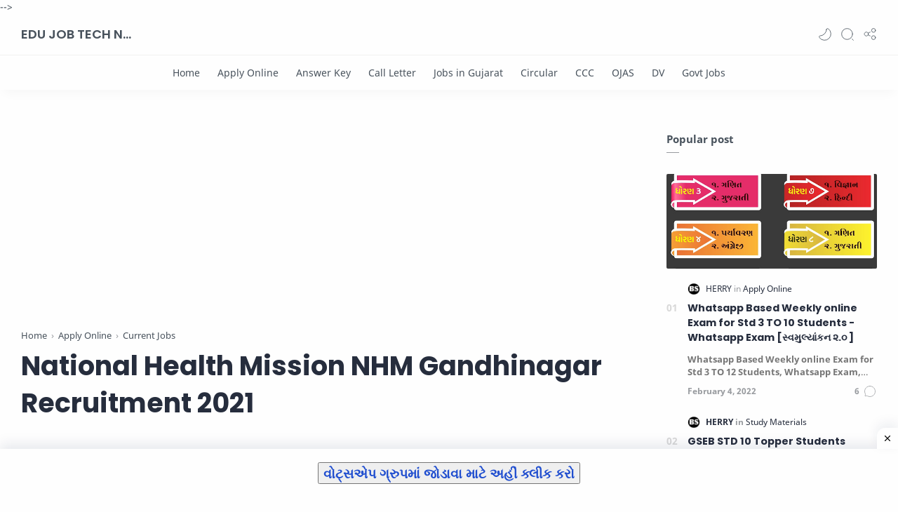

--- FILE ---
content_type: text/html; charset=utf-8
request_url: https://www.google.com/recaptcha/api2/aframe
body_size: 267
content:
<!DOCTYPE HTML><html><head><meta http-equiv="content-type" content="text/html; charset=UTF-8"></head><body><script nonce="eXpVReOej5e4Ij-xj4q-tQ">/** Anti-fraud and anti-abuse applications only. See google.com/recaptcha */ try{var clients={'sodar':'https://pagead2.googlesyndication.com/pagead/sodar?'};window.addEventListener("message",function(a){try{if(a.source===window.parent){var b=JSON.parse(a.data);var c=clients[b['id']];if(c){var d=document.createElement('img');d.src=c+b['params']+'&rc='+(localStorage.getItem("rc::a")?sessionStorage.getItem("rc::b"):"");window.document.body.appendChild(d);sessionStorage.setItem("rc::e",parseInt(sessionStorage.getItem("rc::e")||0)+1);localStorage.setItem("rc::h",'1769221410116');}}}catch(b){}});window.parent.postMessage("_grecaptcha_ready", "*");}catch(b){}</script></body></html>